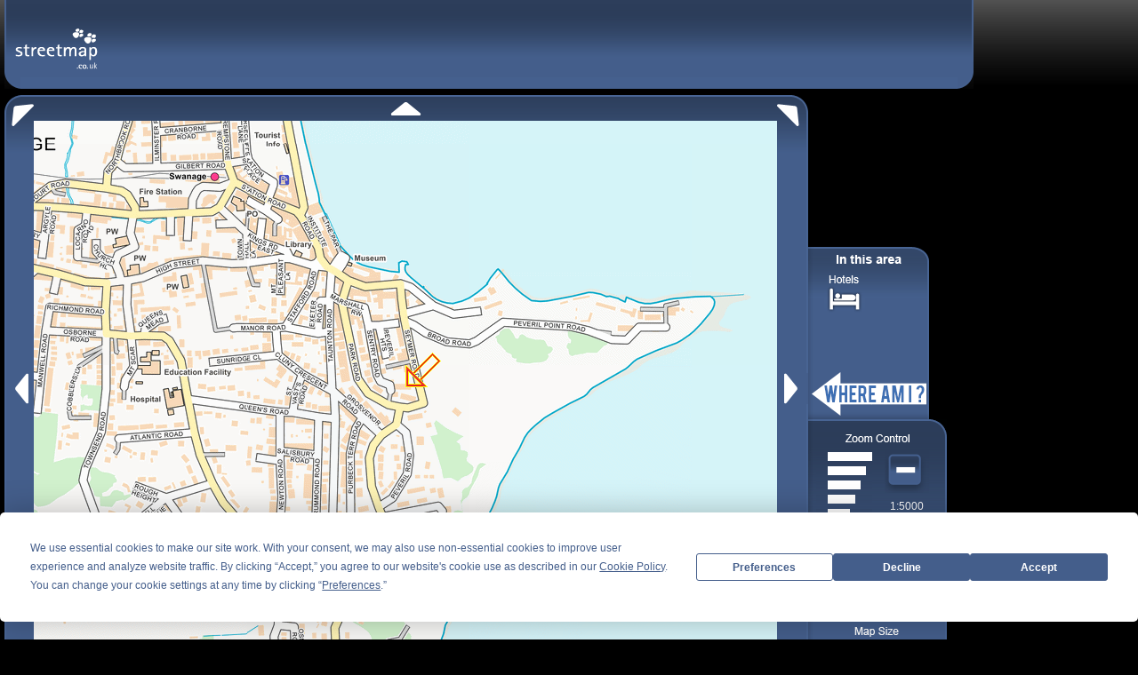

--- FILE ---
content_type: text/css
request_url: http://streetmap.co.uk/stylesheet/dynmap_screen.min.css?v=jnHMiWSTk9VoGw71tRXqNCkVBYoP1KWplA7JsWUqICo
body_size: 6324
content:
#main_hold{width:987px}#content_container,#content_wrapper{width:859px}#header,#header_left,#header_right,#footer,#footer_row01,#func_bar_561,#func_bar_561_left_end,#func_bar_561_right_end{width:854px}#header_row02{width:841px}#footer_nav_top_container{width:496px}#footer_row03{width:792px}#panel_561_container,#panel_left_brd,#panel_right_brd,#panel_561_grad{width:668px;height:671px}#panel_map_footer{width:668px}#panel_561_left,panel_561_right{height:648px}#panel_561_up,panel_561_down{width:600px}#panel_561_map{width:600px;height:600px}#panel_map_footer_info{width:632px}#arrow_561_right{margin:294px 0 0 0}#arrow_561_left{margin:294px 0 0 2px}#spacer{float:left;display:inline;width:156px;height:39px;color:#fff}#spacerwithms{float:left;display:inline;width:156px;height:39px;color:#fff}#advert_561_08{width:100px;height:250px;padding:0;visibility:hidden}#advert_561_08,#advert_561_09,#advert_561_10,#advert_561_11{float:right;display:inline;position:relative;width:100px;height:250px;margin:3px 0 0 0;padding:0}#header_left{height:100px;background:url(/assets/images/header/bkgd_header_left_100.gif) top left no-repeat}#header_right{height:100px;background:url(/assets/images/header/bkgd_header_right_100.gif) top right no-repeat}#advert_561_01{margin:5px 0 0 10px}#header{height:100px;background:url(/assets/images/header/bkgd_header_rpt_100.gif) left repeat-x}#header_top_left{height:100px;background:url(/assets/images/header/bkgd_header_561_top_left_100.gif) top left no-repeat}#header_top_right{height:100px;background:url(/assets/images/header/bkgd_header_561_top_right_100.gif) top right no-repeat}#header_bttm_left,#header_bttm_right,#header_left,#header_right,#header_row02{height:100px}#header_logo,#header_logo a{width:97px;height:27px;margin:15px 0 0 5px;background-image:none}#advert_561_07{position:absolute;top:250px;left:150px}#advert_561_05,#advert_561_06,#advert_561_07,#advert_561_08,#advert_561_09,#advert_561_10,#advert_561_11{visibility:hidden}#arrow_561_down{width:35px;height:27px;background:url(/assets/images/maps/map_arrow_down.gif) top center no-repeat}#arrow_561_up{width:35px;height:27px;margin-top:2px;background:url(/assets/images/maps/map_arrow_up.gif) top center no-repeat}#controls_right_mov_arr{float:left;display:inline;height:58px;width:75px;margin:0;background:url(/assets/images/maps/bttn_controls_mov_arr_off.gif) top left no-repeat}#controls_right_print{background:url(/assets/images/maps/bttn_controls_print_off.gif) top left no-repeat}#controls_right_zoom_plus{background:url(/assets/images/zoom/bttn_controls_zm_plus_off.gif) top left no-repeat}#controls_right_zoom_minus{background:url(/assets/images/zoom/bttn_controls_zm_minus_off.gif) top left no-repeat}#controls_right_zoom_scale{font-size:1.2em}#zoom_level_1{background:url(/assets/images/zoom/zoom_l1_off.gif) top left no-repeat;margin:0 0 0 0;width:63px;height:10px}#zoom_level_2{background:url(/assets/images/zoom/zoom_l2_off.gif) top left no-repeat;margin:0 0 0 0;width:63px;height:10px}#zoom_level_3{background:url(/assets/images/zoom/zoom_l3_off.gif) top left no-repeat;margin:0 0 0 0;width:63px;height:10px}#zoom_level_4{background:url(/assets/images/zoom/zoom_l4_off.gif) top left no-repeat;margin:0 0 0 0;width:63px;height:10px}#zoom_level_5{background:url(/assets/images/zoom/zoom_l5_off.gif) top left no-repeat;margin:0 0 0 0;width:63px;height:10px}#zoom_level_6{background:url(/assets/images/zoom/zoom_l6_off.gif) top left no-repeat;margin:0 0 0 0;width:63px;height:10px}#zoom_level_7{background:url(/assets/images/zoom/zoom_l7_off.gif) top left no-repeat;margin:0 0 0 0;width:63px;height:10px}#zoom_level_8{background:url(/assets/images/zoom/zoom_l7_off.gif) top left no-repeat;margin:0 0 0 0;width:63px;height:10px}#footer_row03{text-align:center}#area_right_cars{background:url(/assets/images/maps/bttn_area_cars_off.gif) top left no-repeat}#area_right_hotels{background:url(/assets/images/maps/bttn_area_hotels_off.gif) top left no-repeat}#area_right_jobs{background:url(/assets/images/maps/bttn_area_jobs_off.gif) top left no-repeat}#area_right_homes{background:url(/assets/images/maps/bttn_area_homes_off.gif) top left no-repeat}#area_right_local_video{background:url(/assets/images/maps/bttn_area_video_off.gif) top left no-repeat}#area_right_lettings{float:left;display:inline;width:46px;height:49px;margin:32px 0 0 14px;background:url(/assets/images/maps/bttn_area_lettings_off.gif) top left no-repeat}#advert_561_04_container{float:left;display:inline;position:relative;width:815px;height:94px;margin:0 0 5px 5px;padding:0;text-align:center;background:url(/assets/images/page/bkgd_func_bar_grad_rpt_94.gif) top left repeat-x}#advert_561_04{margin:2px 0 2px 0}#advert_561_04_left_end{float:left;display:inline;position:relative;height:94px;margin:0 0 5px 0;padding:0;background:url(/assets/images/page/bkgd_func_bar_left_end_94.gif) top left no-repeat}#advert_561_04_right_end{float:left;display:inline;position:relative;height:94px;margin:0 0 5px 0;padding:0;background:url(/assets/images/page/bkgd_func_bar_right_end_94.gif) top right no-repeat}#controls_right_map_size{background:url(/assets/images/maps/bttn_controls_map_size_off.gif) top left no-repeat}#panel_561_scale{width:250px;height:20px;margin:auto;display:inline;position:relative;padding:0;background:url(/assets/images/scales/unknown.gif) no-repeat;float:right;border:0}#arrow_561_down{display:inline;float:left;margin:0 0 0 280px}#nojsdiv{float:left;display:inline;position:static;height:600px;width:600px;background:#000;margin:0;padding:0;z-index:100;font-size:1.2em;font-family:Arial,Helvetica,sans-serif}#nojsdiv a{font-family:Arial,Helvetica,sans-serif;float:left;height:auto;width:auto;padding-left:10px;color:#fff}#nojsdiv p{color:#fff;font-size:1.2em;margin:0;padding-left:10px}#nojsdiv ul{color:#fff;font-size:1.2em;margin:0;padding-left:20px}#nojsdiv li{color:#fff;margin:0;padding-left:10px;margin:5px 0 0 0}#panel_561_soclink{width:40px;height:20px;margin:auto;display:inline;position:relative;padding:0;background:url(/assets/images/scales/unknown.gif) no-repeat;float:left;border:0}#panel_561_facebook,#panel_561_twitter{width:20px;height:20px;margin:auto;display:inline;position:relative;padding:0;float:left;border:0}#yahoo_search{display:inline;position:relative;padding:0;float:left;border:0;margin:15px 0 0 0}

--- FILE ---
content_type: text/plain; charset=utf-8
request_url: http://streetmap.co.uk/map/ajaxtpm?tl=402750|77750|402750|78250|402750|78750|402750|79250|403250|77750|403250|78250|403250|78750|403250|79250|403750|77750|403750|78250|403750|78750|403750|79250|404250|77750|404250|78250|404250|78750|404250|79250&z=110&tp=b
body_size: 858
content:
ItemCount|16
110_402750_77750@11&type=U&street=Y@SZ07NW55.gif@2
110_402750_78250@11&type=U&street=Y@SZ07NW56.gif@2
110_402750_78750@11&type=U&street=Y@SZ07NW57.gif@2
110_402750_79250@21&type=U&street=Y@SZ07NW58.gif@2
110_403250_77750@11&type=U&street=Y@SZ07NW65.gif@2
110_403250_78250@11&type=U&street=Y@SZ07NW66.gif@2
110_403250_78750@11&type=U&street=Y@SZ07NW67.gif@2
110_403250_79250@21&type=U&street=Y@SZ07NW68.gif@2
110_403750_77750@11&type=U&street=Y@SZ07NW75.gif@2
110_403750_78250@11&type=U&street=Y@SZ07NW76.gif@2
110_403750_78750@11&type=U&street=Y@SZ07NW77.gif@2
110_403750_79250@21&type=U&street=Y@SZ07NW78.gif@2
110_404250_77750@01&type=U&street=Y@SZ07NW85.gif@2
110_404250_78250@01&type=U&street=Y@SZ07NW86.gif@2
110_404250_78750@01&type=U&street=Y@SZ07NW87.gif@2
110_404250_79250@01&type=U&street=Y@SZ07NW88.gif@2
